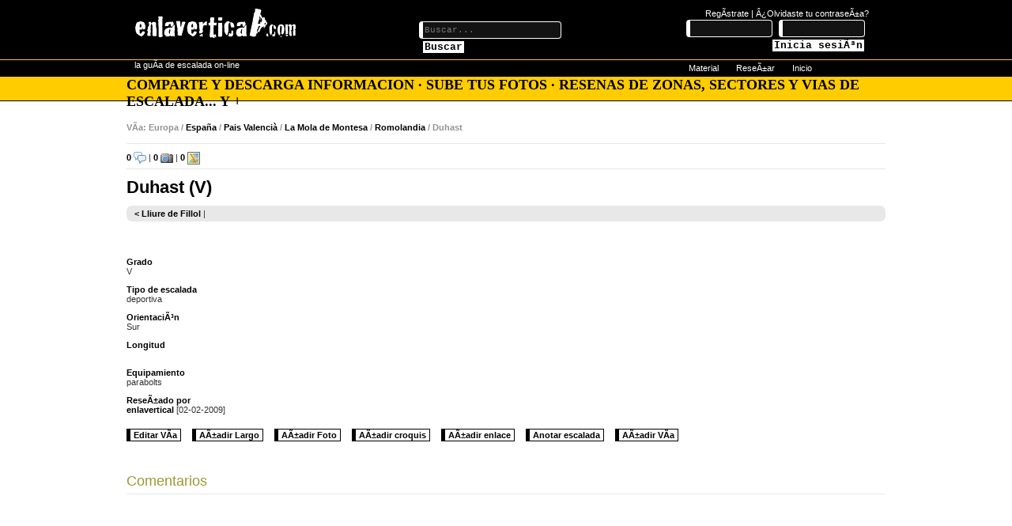

--- FILE ---
content_type: text/html
request_url: https://www.enlavertical.com/vias/view/192
body_size: 3418
content:
<!DOCTYPE html PUBLIC "-//W3C//DTD XHTML 1.0 Transitional//EN" "http://www.w3.org/TR/xhtml1/DTD/xhtml1-transitional.dtd">
<html xmlns="http://www.w3.org/1999/xhtml">
	<head>
		<meta http-equiv="Content-Type" content="text/html; charset=iso-8859-1" />
        <title>vÃ­a Duhast (V), sector Romolandia, La Mola de Montesa - enlavertical.com</title>
        <link rel="author" href="humans.txt" />
		<link href='http://fonts.googleapis.com/css?family=Waiting+for+the+Sunrise' rel='stylesheet' type='text/css' />
		<link href="/favicon.ico" type="image/x-icon" rel="icon" /><link href="/favicon.ico" type="image/x-icon" rel="shortcut icon" />
<link rel="stylesheet" type="text/css" href="/css/reset.css,960.css,jquery.fancybox.2.1.4.css,jquery.fancybox-buttons.css,jquery.scrollbar.css,enlavertical_v2.css" />
<link rel="stylesheet" type="text/css" href="http://ajax.googleapis.com/ajax/libs/jqueryui/1/themes/smoothness/jquery-ui.css" />
<script type="text/javascript" src="http://ajax.googleapis.com/ajax/libs/jquery/1/jquery.min.js"></script><script type="text/javascript" src="https://ajax.googleapis.com/ajax/libs/jqueryui/1/jquery-ui.min.js"></script><script type="text/javascript" src="/js/jquery.tinycarousel.min.js,jquery.fancybox.pack.2.1.4.js,jquery.fancybox-buttons.js,jquery.mousewheel.min.js,jquery.scrollbar.min.js,enlavertical_v03.js"></script>
<script src="https://ajax.googleapis.com/ajax/libs/swfobject/2.2/swfobject.js" type="text/javascript"></script><link rel="stylesheet" type="text/css" href="/css/menu/adxmenu.css" />
<!--[if lte IE 6]>
    <link rel="stylesheet" type="text/css" href="/css/menu/adxmenu_ie.css" />
    <script type="text/javascript" src="/js/menu/adxmenu.js"></script>
<![endif]-->

	</head>
	<body>
		<div id="header">
	<div class="container_16">
		<div class="grid_6">
			<a href="http://www.enlavertical.com" target="_self">
				<img src="/img/enlavertical.gif" alt="Logotipo de enlavertical" style="margin-top:10px; margin-bottom:2px"/>
			</a>
		</div>
		<div class="grid_4" style="padding-top: 25px">
			<div class="ui-widget">
	<form action="/busqueda/resultado" method="post">
		<label for="campobusqueda" class="hidden">Cadena de busqueda</label>
		<input id="campobusqueda" name="data[busqueda]" class="cabecera" style="width:170px" placeholder="Buscar..."/>
		<script type="text/javascript">
		<!-- //<![CDATA [
			document.write("<button id='botonbuscar' >Buscar</button>");
		//]] > -->
		</script>
		<noscript>
			<div class="cabecera"><input class="cabecera" type="submit" value="Buscar" /></div>		</noscript>
	</form>
</div>
<script type="text/javascript">
<!-- //<![CDATA [
var traduccion = {"e": "Zonas", "s": "Sectores", "v": "VÃ­as", "u": "Usuarios"};
//]] > -->
</script>		</div>
		<div class="grid_6">
			<div class="usuario_salir">
<a href="/users/add">RegÃ­strate</a> | <a href="/users/recordatorio">Â¿Olvidaste tu contraseÃ±a?</a><form action="/users/login" id="UserLoginForm" method="post" accept-charset="iso-8859-1"><div style="display:none;"><input type="hidden" name="_method" value="POST" /></div><div class="cabecera required"><label for="username_cabecera" class="hidden">Usuario</label><input name="data[User][username]" type="text" id="username_cabecera" class="cabecera" maxlength="64" /></div>
<div class="cabecera" id="id_password_cabecera"><label for="password_cabecera" class="hidden">ContraseÃ±a</label><input type="password" name="data[User][password]" id="password_cabecera" class="cabecera" /></div>
			<script type="text/javascript">
			<!-- //<![CDATA [
				document.write("<button id='iniciar_sesion' class='cabecera'>Inicia sesiÃ³n</button>");
			//]] > -->
			</script>
			<noscript>
				<div class="cabecera"><input class="cabecera" type="submit" value="Inicia sesiÃ³n" /></div>			</noscript>
			<input id="origen" type="hidden" value="/vias/view/192" name="data[origen]"/>
			<script type="text/javascript">
			<!-- //<![CDATA [
				var value_username_orig = 'Usuario';
				var value_password = 'ContraseÃ±a';
				var replace_text = '<div class="cabecera" id="id_password_cabecera"><label for="password_cabecera" class="hidden">ContraseÃ±a</label><input name="data[User][password]" type="text" id="password_cabecera" class="cabecera" /></div>';
				var replace_password = '<div class="cabecera" id="id_password_cabecera"><label for="password_cabecera" class="hidden">ContraseÃ±a</label><input type="password" name="data[User][password]" id="password_cabecera" class="cabecera" /></div>';
			//]] > -->
			</script>
		</form></div>		</div>
	</div>
	<div class="linea_amarilla" >
		<hr class="linea_amarilla" />
	</div>
	<div class="container_16">
		<div class="grid_6">
			<a href="http://www.enlavertical.com" >la guÃ­a de escalada on-line</a>
		</div>
		
		<div class="prefix_8 grid_2">
			<div class="menu_container">
				<ul class="adxm menu">			
		
		<li><a href="#">Material</a>
		<ul>
			<li><a href="/pages/gafasaseguraryy">Gafas de asegurar Y&Y</a></li>
			<li><a href="/pages/calcetines_yy">Calcetines de escalada Y&Y</a></li>
		</ul>
	</li>
    <li><a href="#">ReseÃ±ar</a>
		<ul>
			<li><a href="/escuelas/add">Escuela</a></li>
			<li><a href="/sectors/add">Sector</a></li>
			<li><a href="/vias/add">VÃ­a</a></li>
		</ul>
	</li>
	<li><a href="/">Inicio</a></li>
</ul>			</div>
		</div>
	</div>
</div>
<div class="letra" style="height: 30px; background-color:#FC0; color:black; margin-top: 0; border-bottom:1px solid #000; margin-bottom:15px;">
	<div class="container_16">
		COMPARTE Y DESCARGA INFORMACION · SUBE TUS FOTOS · RESENAS DE ZONAS, SECTORES Y VIAS DE ESCALADA... Y +	</div>
</div>
		<div id="container">
			<div class="content">
							</div>
		</div>
		
		<div class="content">
			<div class="container_16">
				                <div class="vias view">
	<div>
		<h2>VÃ­a: 			Europa / <a href="/pais/view/73">Espa&ntilde;a</a> / <a href="/provincias/view/1030">Pais Valenci&agrave;</a> / <a href="/escuelas/view/9">La Mola de Montesa</a> / <a href="/sectors/view/27">Romolandia</a> / Duhast		</h2>
		<hr />
		<a href="/vias/view/192#disqus_thread" data-disqus-identifier="via_192"></a> <a href="#comments"><img src="/img/comments.png" alt="Comentarios" title="Comentarios" /></a>
		|
		<a href="#fotos">0 <img src="/img/camera.png" alt="Fotos publicadas" title="Fotos publicadas" /></a>
		|
		<a href="#croquis">0 <img src="/img/map.png" alt="Croquis" title="Croquis" /></a>
		<hr />
		
		<h1>Duhast (V)</h1>
		
				<div class="adyacentes" title="VÃ­as adyacentes">
			<a href="/vias/view/191" title="Anterior">&lt; Lliure de Fillol</a> |  		</div>
			</div>
	
	<div class="mapa_escuela">
			</div>
	
	<div>
		<br /><br />
		
				<dl>
						<dt>Grado</dt>
			<dd>
				V				&nbsp;
			</dd>
			<dt>Tipo de escalada</dt>
			<dd>
				deportiva				&nbsp;
			</dd>
			<dt>OrientaciÃ³n</dt>
			<dd>
				Sur				&nbsp;
			</dd>
			<dt>Longitud</dt>
			<dd>
								&nbsp;
			</dd>
			
						<dt>Equipamiento</dt>
			<dd>
				parabolts				&nbsp;
			</dd>
						
						
						
						
			<dt>ReseÃ±ado por</dt>
			<dd>
				<a href="/users/view/2">enlavertical</a>				[02-02-2009]			</dd>
		</dl>
	</div>
	<div class="actions" style="clear:both; padding-top:5px">
			<ul>
				<li><a href="/vias/edit/192" class="boton" id="boton_editar">Editar VÃ­a</a> </li>
								<li><a href="/largos/add/192" class="boton plus">AÃ±adir Largo</a> </li>
				<li><a href="/fotos/add_via/192" class="boton b_foto">AÃ±adir Foto</a> </li>
				<li><a href="/fotos/add_via/192/1" class="boton b_foto">AÃ±adir croquis</a> </li>
				<li><a href="/links/add/Via/192" class="boton" id="boton_enlace">AÃ±adir enlace</a></li>
				<li><a href="/escaladas/add/192" class="boton note">Anotar escalada</a> </li>
				<li><a href="/vias/add/27" class="boton plus">AÃ±adir VÃ­a</a></li>
			</ul>
		</div>
</div>

<div class="clear"></div>
<div class="clear"></div>
<a name="comments"></a>
<div class="related">
	<h3>Comentarios</h3>
	<hr />
	<div id="disqus_thread"></div>
	<script type="text/javascript">
		var disqus_config = function () {
			this.page.url = 'http://www.enlavertical.com/vias/view/192';
			this.page.identifier = 'via_192';
			this.shortname = 'enlavertical';
			this.language="es_ES";
		};
		(function() {
			var d = document, s = d.createElement('script');
			s.src = 'https://enlavertical.disqus.com/embed.js';
			s.setAttribute('data-timestamp', +new Date());
			(d.head || d.body).appendChild(s);
		})();
		</script>
		<noscript>Please enable JavaScript to view the <a href="https://disqus.com/?ref_noscript">comments powered by Disqus.</a></noscript>
</div><script id="dsq-count-scr" src="//enlavertical.disqus.com/count.js" async></script>
<script type="text/javascript">
<!-- //<![CDATA [
	var default_hide = {"ultfotos": false, "ultcroquis": false, "escaladas": false};
	var secciones = ["ultfotos", "ultcroquis", "escaladas"];
	//$('a.boton').button();
	$('a.plus').button({icons: {primary: "ui-icon-plus"}, text: true});
	$('a.note').button({icons: {primary: "ui-icon-note"}, text: true});
	$('#boton_editar').button({icons: {primary: "ui-icon-pencil"}, text: true});
	$('a.b_foto').button({icons: {primary: "ui-icon-image"}, text: true});
	$('#boton_borrar').button({icons: {primary: "ui-icon-trash"}, text: true});
	$('#boton_enlace').button({icons: {primary: "ui-icon-link"}, text: true});
//]] > -->
</script>
			</div>
			<div class="clear"></div>
		</div>
		
				<div class="footer">
			<div class="container_16">
				<div class="footer">
	<ul id="menu-footer">
		<li><a href="mailto:contacto@enlavertical.com">Contacto</a></li>
		<li><a href="http://www.facebook.com/pages/enlaverticalcom/181274728574054?ref=mf" target="_blank">
				<img src="/img/facebook1.gif" alt="SÃ­guenos en Facebook" title="SÃ­guenos en Facebook" />			</a>
		</li>
		<li>
			<a href="http://www.twitter.com/enlavertical" target="_blank">
				<img src="http://twitter-badges.s3.amazonaws.com/t_small-a.png" alt="SÃ­guenos en Twitter" title="SÃ­guenos en Twitter" />			</a>
		</li>
		<li>
			<a href="http://www.youtube.com/user/enlavertical" target="_blank">
				<img src="/img/youtube.png" alt="Nuestro canal de Youtube" title="Nuestro canal de Youtube" />			</a>
		</li>
	</ul>
</div>
<script>
(function(i,s,o,g,r,a,m){i['GoogleAnalyticsObject']=r;i[r]=i[r]||function(){
(i[r].q=i[r].q||[]).push(arguments)},i[r].l=1*new Date();a=s.createElement(o),
m=s.getElementsByTagName(o)[0];a.async=1;a.src=g;m.parentNode.insertBefore(a,m)
})(window,document,'script','//www.google-analytics.com/analytics.js','ga');

ga('create', 'UA-6757354-1', 'auto');
ga('send', 'pageview');
</script>
			</div>
		</div>
			</body>
</html>


--- FILE ---
content_type: application/javascript; charset=UTF-8
request_url: https://enlavertical.disqus.com/count-data.js?1=via_192
body_size: 302
content:
var DISQUSWIDGETS;

if (typeof DISQUSWIDGETS != 'undefined') {
    DISQUSWIDGETS.displayCount({"text":{"and":"y","comments":{"zero":"0<span style=\"display:none;\">","multiple":"{num}<span style=\"display:none;\">","one":"1<span style=\"display:none;\">"}},"counts":[{"id":"via_192","comments":0}]});
}

--- FILE ---
content_type: text/plain
request_url: https://www.google-analytics.com/j/collect?v=1&_v=j102&a=656882610&t=pageview&_s=1&dl=https%3A%2F%2Fwww.enlavertical.com%2Fvias%2Fview%2F192&ul=en-us%40posix&dt=v%C3%83%C2%ADa%20Duhast%20(V)%2C%20sector%20Romolandia%2C%20La%20Mola%20de%20Montesa%20-%20enlavertical.com&sr=1280x720&vp=1280x720&_u=IEBAAEABAAAAACAAI~&jid=499825155&gjid=2082018189&cid=1095407163.1768902026&tid=UA-6757354-1&_gid=1062956688.1768902026&_r=1&_slc=1&z=454319843
body_size: -451
content:
2,cG-Q9R4ZP8SFD